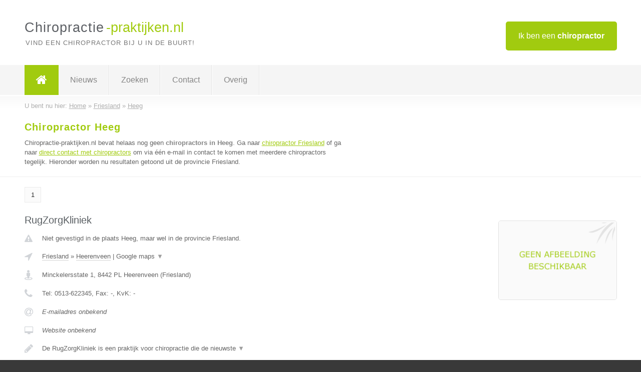

--- FILE ---
content_type: text/html; charset=utf-8
request_url: https://www.chiropractie-praktijken.nl/chiropractor/friesland/heeg
body_size: 3994
content:

<!DOCTYPE html>
<html xmlns="http://www.w3.org/1999/xhtml" xml:lang="nl" lang="nl" dir="ltr">
<head>
<!-- Copyright https://www.jbb-media.nl -->
<title>Chiropractor Heeg | Alle chiropractors in de plaats Heeg.</title>
<meta http-equiv="Content-Type" content="text/html; charset=UTF-8" />
<meta property="og:title" content="Chiropractor Heeg | Alle chiropractors in de plaats Heeg." />
<meta property="og:type" content="website" />
<meta property="og:url" content="https://www.chiropractie-praktijken.nl/chiropractor/friesland/heeg" />
<meta property="og:image" content="https://www.chiropractie-praktijken.nl/img/social-og-image.png" />
<meta property="og:description" content="Chiropractor Heeg? Vind snel en eenvoudig chiropractors in de plaats Heeg." />
<meta name="viewport" content="width=device-width, initial-scale=1" />
<meta name="description" content="Chiropractor Heeg? Vind snel en eenvoudig chiropractors in de plaats Heeg." />
<meta name="keywords" content="Friesland,chiropractor,chiropractoren,chiropractie,chiropraxie" />
<meta name="robots" content="index, follow" />
<meta content="IE=edge" http-equiv="X-UA-Compatible" />
<link rel="canonical" href="https://www.chiropractie-praktijken.nl/chiropractor/friesland/heeg" />
<link rel="apple-touch-icon" sizes="180x180" href="https://www.chiropractie-praktijken.nl/apple-touch-icon.png" />
<link rel="icon" type="image/png" sizes="32x32" href="https://www.chiropractie-praktijken.nl/favicon-32x32.png" />
<link rel="icon" type="image/png" sizes="16x16" href="https://www.chiropractie-praktijken.nl/favicon-16x16.png" />
<link rel="manifest" href="https://www.chiropractie-praktijken.nl/site.webmanifest" />
<link rel="mask-icon" href="https://www.chiropractie-praktijken.nl/safari-pinned-tab.svg" color="#a1cb0f" />
<meta name="msapplication-TileColor" content="#a1cb0f" />
<meta name="theme-color" content="#ffffff" />
<link rel="stylesheet" href="https://www.chiropractie-praktijken.nl/lay-out/style-1615647761.css" />
<meta name="google-site-verification" content="2C3GHEI4Cs2PSaHCG4lK6_Ts4GL33t_DLDMFgk8iFOs" />
</head>
<body itemscope itemtype="https://schema.org/WebPage">

<div id="bar_top">
	<div class="container clearfix">
		<div id="companies"><a href="https://www.chiropractie-praktijken.nl/bedrijven.html" title="Ik ben een chiropractor">Ik ben een <strong>chiropractor</strong></a></div>

		<div id="logo">
			<a href="https://www.chiropractie-praktijken.nl" title="Chiropractor"><span class="logo_split_a">Chiropractie</span><span class="logo_split_b">-praktijken.nl</span></a>
			<span class="slogan">Vind een chiropractor bij u in de buurt!</span>
		</div>
	</div>
</div>



<div id="bar_menu">
	<div class="container clearfix">
		<button type="button" id="show-menu" onclick="menu_toggle(); return false;"><i class="fa fa-navicon"></i></button>
		<ul id="menu">
			<li class="home"><a href="https://www.chiropractie-praktijken.nl" title="Chiropractor"><i class="fa fa-home"></i></a></li>
			<li><a href="https://www.chiropractie-praktijken.nl/nieuws.html" title="Chiropractor nieuws">Nieuws</a></li>
			<li><a href="https://www.chiropractie-praktijken.nl/zoeken.html" title="Zoeken Chiropractors">Zoeken</a></li>
			<li><a href="https://www.chiropractie-praktijken.nl/contact.html" title="Contact met Chiropractie-praktijken.nl">Contact</a></li>

			
<li><a href="#" onclick="menu_expand_toggle( this ); return false;" title="Overig">Overig</a>
<ul class="hidden">
<li><a href="https://www.chiropractie-praktijken.nl/wat-doet-een-chiropractor.html" title="Wat doet een chiropractor?">Wat doet een chiropractor?</a></li>
<li><a href="https://www.chiropractie-praktijken.nl/chiropractie-bij-whiplash.html" title="Chiropractie bij whiplash">Chiropractie bij whiplash</a></li>
<li><a href="https://www.chiropractie-praktijken.nl/vergoeding-chiropractie-na-een-ongeluk.html" title="Vergoeding chiropractie na een ongeluk">Vergoeding chiropractie na een ongeluk</a></li>
</ul>
</li>

		</ul>
	</div>
</div>


	<div id="bar_breadcrumbs">
		<div class="container">
			U bent nu hier: <span itemprop="itemListElement" itemscope itemtype="https://schema.org/ListItem"><a href="https://www.chiropractie-praktijken.nl" title="Home" itemprop="item"><span itemprop="name">Home</span></a><meta itemprop="position" content="1" /></span> &raquo; <span itemprop="itemListElement" itemscope itemtype="https://schema.org/ListItem"><a href="https://www.chiropractie-praktijken.nl/chiropractor/friesland" title="Chiropractor Friesland" itemprop="item"><span itemprop="name">Friesland</span></a><meta itemprop="position" content="2" /></span> &raquo; <span itemprop="itemListElement" itemscope itemtype="https://schema.org/ListItem"><a href="https://www.chiropractie-praktijken.nl/chiropractor/friesland/heeg" title="Chiropractor Heeg" itemprop="item"><span itemprop="name">Heeg</span></a><meta itemprop="position" content="3" /></span>		</div>
	</div>

	
		<div id="bar_intro">
			<div class="container clearfix">
				<div class="left">
					<h1 title="Chiropractor Heeg">Chiropractor Heeg</h1>

					
<p>
						Chiropractie-praktijken.nl bevat helaas nog geen <b>chiropractors in Heeg</b>. Ga naar <a href="https://www.chiropractie-praktijken.nl/chiropractor/friesland" title="Chiropractor Friesland">chiropractor Friesland</a>
						of ga naar <a href="https://www.chiropractie-praktijken.nl/direct-contact.html" title="Direct contact met chiropractors">direct contact met chiropractors</a> om via &eacute;&eacute;n e-mail in contact te komen met meerdere chiropractors tegelijk.
					Hieronder worden nu resultaten getoond uit de provincie Friesland.
</p>
				</div>

				<div class="right"></div>
			</div>
		</div>

		<div class="bar_nav">
			<div class="container">
				<a href="https://www.chiropractie-praktijken.nl/chiropractor/friesland/heeg" class="highlight" title="Pagina 1">1</a> 
			</div>
		</div>

		<div id="cont_results" class="multiple">
			
<div class="bar_result" itemscope itemtype="https://schema.org/LocalBusiness">
	<div class="container clearfix">
	<div class="result_left">
		<h2><a href="https://www.chiropractie-praktijken.nl/chiropractor/friesland/heerenveen/rugzorgkliniek" title="RugZorgKliniek"><span itemprop="name">RugZorgKliniek</span></a></h2>
		<div class="table_result">
			<div class="row">
				<div class="col_a">
					<i class="fa fa-exclamation-triangle small" title="Mededeling &#8250; RugZorgKliniek"></i>
				</div>
				<div class="col_b">
					Niet gevestigd in de plaats Heeg, maar wel in de provincie Friesland.
				</div>
			</div>
			<div class="row">
				<div class="col_a">
					<i class="fa fa-location-arrow" title="Provincie en plaats &#8250; RugZorgKliniek"></i>
				</div>
				<div class="col_b">
					<a href="https://www.chiropractie-praktijken.nl/chiropractor/friesland" class="a_alternative" title="Chiropractor Friesland">Friesland</a>
					&raquo; <a href="https://www.chiropractie-praktijken.nl/chiropractor/friesland/heerenveen" class="a_alternative" title="Chiropractor Heerenveen">Heerenveen</a>
	 				| <a href="#" onclick="switch_jbb(32,'googlemap','');return false;" class="a_astext" id="change_googlemap_32" title="Google map &#8250; RugZorgKliniek">Google maps <span class="color_a">&#9660;</span></a><div class="maxwidth"><div id="show_googlemap_32" data-title="RugZorgKliniek" data-company="RugZorgKliniek"  data-address="Minckelersstate 1" data-zipcode="8442 PL" data-place="Heerenveen" data-country="Nederland" data-lat="52.959644" data-lng="5.926254"></div></div>
				</div>
			</div>
			<div class="row">
				<div class="col_a">
					<i class="fa fa-street-view" title="Informatie &#8250; RugZorgKliniek"></i>
				</div>
				<div class="col_b" itemprop="address" itemscope itemtype="https://schema.org/PostalAddress">
					<span itemprop="streetAddress">Minckelersstate 1</span>, <span itemprop="postalCode">8442 PL</span> <span itemprop="addressLocality">Heerenveen</span> (<span itemprop="addressRegion">Friesland</span>)
				</div>
			</div>
			<div class="row">
				<div class="col_a">
					<i class="fa fa-phone" title="Telefoonnummer &#8250; RugZorgKliniek"></i>
				</div>
				<div class="col_b">
					Tel: <span itemprop="telephone">0513-622345</span>, 
					Fax: <span itemprop="faxNumber">-</span>,
					KvK: <span itemprop="taxID">-</span>
				</div>
			</div>
			<div class="row">
				<div class="col_a">
					<i class="fa fa-at" title="E-mail &#8250; RugZorgKliniek"></i>
				</div>
				<div class="col_b">
					<i>E-mailadres onbekend</i>
				</div>
			</div>
			<div class="row">
				<div class="col_a">
					<i class="fa fa-desktop small" title="Website &#8250; RugZorgKliniek"></i>
				</div>
				<div class="col_b">
 					<i>Website onbekend</i>
				</div>
			</div>
			<div class="row">
				<div class="col_a">
					<i class="fa fa-pencil" title="Beschrijving &#8250; RugZorgKliniek"></i>
				</div>
				<div class="col_b" itemprop="description" content="De RugZorgKliniek is een praktijk voor chiropractie die de nieuwste technologische ontwikkelingen in de gaten houdt. In de RugZorgKliniek wordt gebruik gemaakt van de Myovision scan 8000 om de spierspanning van uw rug in beeld te brengen en van de Aqua massage om uw doorbloeding te verbeteren en afvalstoffen af te voeren.">
					<div class="clickable_container">
						<a href="#" onclick="switch_jbb(32,'beschrijving','');return false;" class="clickable_ahref" title="Toon / verberg hele beschrijving &#8250; RugZorgKliniek"></a>
						De RugZorgKliniek is een praktijk voor chiropractie die de nieuwste
						<span id="expand_beschrijving_32"><span class="color_a">&#9660;</span></span>
						<div id="hide_beschrijving_32" class="inline">
							 technologische ontwikkelingen in de gaten houdt. In de RugZorgKliniek wordt gebruik gemaakt van de Myovision scan 8000 om de spierspanning van uw rug in beeld te brengen en van de Aqua massage om uw doorbloeding te verbeteren en afvalstoffen af te voeren.
							<span class="color_a">&#9650;</span>
						</div>
					</div>
				</div>
			</div>
			<div class="row">
				<div class="col_a">
					<i class="fa fa-tags small" title="Diensten &#8250; RugZorgKliniek"></i>
				</div>
				<div class="col_b">
					<i>Diensten onbekend</i>
				</div>
			</div>
			<div class="row">
				<div class="col_a">
					<i class="fa fa-clock-o" title="Openingstijden &#8250; RugZorgKliniek"></i>
				</div>
				<div class="col_b">
					<i>Openingstijden onbekend</i>
				</div>
			</div>
			<div class="row">
				<div class="col_a">
					<i class="fa fa-user" title="Sociale Media &#8250; RugZorgKliniek"></i>
				</div>
				<div class="col_b">
					Sociale media:
					<div class="social_links">
						<a href="javascript:alert('Twitter onbekend...');" title="Twitter &#8250; RugZorgKliniek" class="disable"><i class="fa fa-twitter"></i></a>
						<a href="javascript:alert('Facebook onbekend...');" title="Facebook &#8250; RugZorgKliniek" class="disable"><i class="fa fa-facebook"></i></a>
						<a href="javascript:alert('Linkedin onbekend...');"  title="Linkedin &#8250; RugZorgKliniek" class="disable"><i class="fa fa-linkedin"></i></a>
						<a href="javascript:alert('Youtube onbekend...');"  title="Youtube &#8250; RugZorgKliniek" class="disable"><i class="fa fa-caret-right"></i></a>
					</div>
				</div>
			</div>
		</div>
	</div>
	<div class="result_right">
		<img src="https://www.chiropractie-praktijken.nl/img/no-image.png" width="237" height="158" alt="Afbeelding &#8250; RugZorgKliniek" title="Afbeelding &#8250; RugZorgKliniek" class="img_multiple" />
	</div>
	<br class="clear" />
	<div class="result_bottom">
		<div class="result_button">
			<a href="https://www.chiropractie-praktijken.nl/chiropractor/friesland/heerenveen/rugzorgkliniek" title="RugZorgKliniek">Bekijk volledig profiel</a>
		</div>
		<a href="#" title="Ga naar de boven" class="result_gototop"><i class="fa fa-caret-up"></i></a>
	</div>
	</div>
</div>



<div class="bar_result" itemscope itemtype="https://schema.org/LocalBusiness">
	<div class="container clearfix">
	<div class="result_left">
		<h2><a href="https://www.chiropractie-praktijken.nl/chiropractor/friesland/heerenveen/chiropractie-friesland-bv" title="Chiropractie Friesland BV"><span itemprop="name">Chiropractie Friesland BV</span></a></h2>
		<div class="table_result">
			<div class="row">
				<div class="col_a">
					<i class="fa fa-exclamation-triangle small" title="Mededeling &#8250; Chiropractie Friesland BV"></i>
				</div>
				<div class="col_b">
					Niet gevestigd in de plaats Heeg, maar wel in de provincie Friesland.
				</div>
			</div>
			<div class="row">
				<div class="col_a">
					<i class="fa fa-location-arrow" title="Provincie en plaats &#8250; Chiropractie Friesland BV"></i>
				</div>
				<div class="col_b">
					<a href="https://www.chiropractie-praktijken.nl/chiropractor/friesland" class="a_alternative" title="Chiropractor Friesland">Friesland</a>
					&raquo; <a href="https://www.chiropractie-praktijken.nl/chiropractor/friesland/heerenveen" class="a_alternative" title="Chiropractor Heerenveen">Heerenveen</a>
	 				| <a href="#" onclick="switch_jbb(99,'googlemap','');return false;" class="a_astext" id="change_googlemap_99" title="Google map &#8250; Chiropractie Friesland BV">Google maps <span class="color_a">&#9660;</span></a><div class="maxwidth"><div id="show_googlemap_99" data-title="Chiropractie Friesland BV" data-company="Chiropractie Friesland BV"  data-address="Jan Mankeslaan 37/39" data-zipcode="8442 HL" data-place="Heerenveen" data-country="Nederland" data-lat="52.954693" data-lng="5.933286"></div></div>
				</div>
			</div>
			<div class="row">
				<div class="col_a">
					<i class="fa fa-street-view" title="Informatie &#8250; Chiropractie Friesland BV"></i>
				</div>
				<div class="col_b" itemprop="address" itemscope itemtype="https://schema.org/PostalAddress">
					<span itemprop="streetAddress">Jan Mankeslaan 37/39</span>, <span itemprop="postalCode">8442 HL</span> <span itemprop="addressLocality">Heerenveen</span> (<span itemprop="addressRegion">Friesland</span>)
				</div>
			</div>
			<div class="row">
				<div class="col_a">
					<i class="fa fa-phone" title="Telefoonnummer &#8250; Chiropractie Friesland BV"></i>
				</div>
				<div class="col_b">
					Tel: <span itemprop="telephone">0513-653594</span>, 
					Fax: <span itemprop="faxNumber">-</span>,
					KvK: <span itemprop="taxID">-</span>
				</div>
			</div>
			<div class="row">
				<div class="col_a">
					<i class="fa fa-at" title="E-mail &#8250; Chiropractie Friesland BV"></i>
				</div>
				<div class="col_b">
					<i>E-mailadres onbekend</i>
				</div>
			</div>
			<div class="row">
				<div class="col_a">
					<i class="fa fa-desktop small" title="Website &#8250; Chiropractie Friesland BV"></i>
				</div>
				<div class="col_b">
 					<i>Website onbekend</i>
				</div>
			</div>
			<div class="row">
				<div class="col_a">
					<i class="fa fa-pencil" title="Beschrijving &#8250; Chiropractie Friesland BV"></i>
				</div>
				<div class="col_b" itemprop="description" content="">
					<i>Beschrijving onbekend</i>
				</div>
			</div>
			<div class="row">
				<div class="col_a">
					<i class="fa fa-tags small" title="Diensten &#8250; Chiropractie Friesland BV"></i>
				</div>
				<div class="col_b">
					<i>Diensten onbekend</i>
				</div>
			</div>
			<div class="row">
				<div class="col_a">
					<i class="fa fa-clock-o" title="Openingstijden &#8250; Chiropractie Friesland BV"></i>
				</div>
				<div class="col_b">
					<i>Openingstijden onbekend</i>
				</div>
			</div>
			<div class="row">
				<div class="col_a">
					<i class="fa fa-user" title="Sociale Media &#8250; Chiropractie Friesland BV"></i>
				</div>
				<div class="col_b">
					Sociale media:
					<div class="social_links">
						<a href="javascript:alert('Twitter onbekend...');" title="Twitter &#8250; Chiropractie Friesland BV" class="disable"><i class="fa fa-twitter"></i></a>
						<a href="javascript:alert('Facebook onbekend...');" title="Facebook &#8250; Chiropractie Friesland BV" class="disable"><i class="fa fa-facebook"></i></a>
						<a href="javascript:alert('Linkedin onbekend...');"  title="Linkedin &#8250; Chiropractie Friesland BV" class="disable"><i class="fa fa-linkedin"></i></a>
						<a href="javascript:alert('Youtube onbekend...');"  title="Youtube &#8250; Chiropractie Friesland BV" class="disable"><i class="fa fa-caret-right"></i></a>
					</div>
				</div>
			</div>
		</div>
	</div>
	<div class="result_right">
		<img src="https://www.chiropractie-praktijken.nl/img/no-image.png" width="237" height="158" alt="Afbeelding &#8250; Chiropractie Friesland BV" title="Afbeelding &#8250; Chiropractie Friesland BV" class="img_multiple" />
	</div>
	<br class="clear" />
	<div class="result_bottom">
		<div class="result_button">
			<a href="https://www.chiropractie-praktijken.nl/chiropractor/friesland/heerenveen/chiropractie-friesland-bv" title="Chiropractie Friesland BV">Bekijk volledig profiel</a>
		</div>
		<a href="#" title="Ga naar de boven" class="result_gototop"><i class="fa fa-caret-up"></i></a>
	</div>
	</div>
</div>



<div class="bar_result" itemscope itemtype="https://schema.org/LocalBusiness">
	<div class="container clearfix">
	<div class="result_left">
		<h2><a href="https://www.chiropractie-praktijken.nl/chiropractor/friesland/leeuwarden/chiropractie-leeuwarden" title="Chiropractie Leeuwarden"><span itemprop="name">Chiropractie Leeuwarden</span></a></h2>
		<div class="table_result">
			<div class="row">
				<div class="col_a">
					<i class="fa fa-exclamation-triangle small" title="Mededeling &#8250; Chiropractie Leeuwarden"></i>
				</div>
				<div class="col_b">
					Niet gevestigd in de plaats Heeg, maar wel in de provincie Friesland.
				</div>
			</div>
			<div class="row">
				<div class="col_a">
					<i class="fa fa-location-arrow" title="Provincie en plaats &#8250; Chiropractie Leeuwarden"></i>
				</div>
				<div class="col_b">
					<a href="https://www.chiropractie-praktijken.nl/chiropractor/friesland" class="a_alternative" title="Chiropractor Friesland">Friesland</a>
					&raquo; <a href="https://www.chiropractie-praktijken.nl/chiropractor/friesland/leeuwarden" class="a_alternative" title="Chiropractor Leeuwarden">Leeuwarden</a>
	 				| <a href="#" onclick="switch_jbb(102,'googlemap','');return false;" class="a_astext" id="change_googlemap_102" title="Google map &#8250; Chiropractie Leeuwarden">Google maps <span class="color_a">&#9660;</span></a><div class="maxwidth"><div id="show_googlemap_102" data-title="Chiropractie Leeuwarden" data-company="Chiropractie Leeuwarden"  data-address="Spanjaardslaan 138" data-zipcode="8917 AX" data-place="Leeuwarden" data-country="Nederland" data-lat="53.206173" data-lng="5.787708"></div></div>
				</div>
			</div>
			<div class="row">
				<div class="col_a">
					<i class="fa fa-street-view" title="Informatie &#8250; Chiropractie Leeuwarden"></i>
				</div>
				<div class="col_b" itemprop="address" itemscope itemtype="https://schema.org/PostalAddress">
					<span itemprop="streetAddress">Spanjaardslaan 138</span>, <span itemprop="postalCode">8917 AX</span> <span itemprop="addressLocality">Leeuwarden</span> (<span itemprop="addressRegion">Friesland</span>)
				</div>
			</div>
			<div class="row">
				<div class="col_a">
					<i class="fa fa-phone" title="Telefoonnummer &#8250; Chiropractie Leeuwarden"></i>
				</div>
				<div class="col_b">
					Tel: <span itemprop="telephone">058-2132959</span>, 
					Fax: <span itemprop="faxNumber">-</span>,
					KvK: <span itemprop="taxID">-</span>
				</div>
			</div>
			<div class="row">
				<div class="col_a">
					<i class="fa fa-at" title="E-mail &#8250; Chiropractie Leeuwarden"></i>
				</div>
				<div class="col_b">
					<i>E-mailadres onbekend</i>
				</div>
			</div>
			<div class="row">
				<div class="col_a">
					<i class="fa fa-desktop small" title="Website &#8250; Chiropractie Leeuwarden"></i>
				</div>
				<div class="col_b">
 					<i>Website onbekend</i>
				</div>
			</div>
			<div class="row">
				<div class="col_a">
					<i class="fa fa-pencil" title="Beschrijving &#8250; Chiropractie Leeuwarden"></i>
				</div>
				<div class="col_b" itemprop="description" content="">
					<i>Beschrijving onbekend</i>
				</div>
			</div>
			<div class="row">
				<div class="col_a">
					<i class="fa fa-tags small" title="Diensten &#8250; Chiropractie Leeuwarden"></i>
				</div>
				<div class="col_b">
					<i>Diensten onbekend</i>
				</div>
			</div>
			<div class="row">
				<div class="col_a">
					<i class="fa fa-clock-o" title="Openingstijden &#8250; Chiropractie Leeuwarden"></i>
				</div>
				<div class="col_b">
					<i>Openingstijden onbekend</i>
				</div>
			</div>
			<div class="row">
				<div class="col_a">
					<i class="fa fa-user" title="Sociale Media &#8250; Chiropractie Leeuwarden"></i>
				</div>
				<div class="col_b">
					Sociale media:
					<div class="social_links">
						<a href="javascript:alert('Twitter onbekend...');" title="Twitter &#8250; Chiropractie Leeuwarden" class="disable"><i class="fa fa-twitter"></i></a>
						<a href="javascript:alert('Facebook onbekend...');" title="Facebook &#8250; Chiropractie Leeuwarden" class="disable"><i class="fa fa-facebook"></i></a>
						<a href="javascript:alert('Linkedin onbekend...');"  title="Linkedin &#8250; Chiropractie Leeuwarden" class="disable"><i class="fa fa-linkedin"></i></a>
						<a href="javascript:alert('Youtube onbekend...');"  title="Youtube &#8250; Chiropractie Leeuwarden" class="disable"><i class="fa fa-caret-right"></i></a>
					</div>
				</div>
			</div>
		</div>
	</div>
	<div class="result_right">
		<img src="https://www.chiropractie-praktijken.nl/img/no-image.png" width="237" height="158" alt="Afbeelding &#8250; Chiropractie Leeuwarden" title="Afbeelding &#8250; Chiropractie Leeuwarden" class="img_multiple" />
	</div>
	<br class="clear" />
	<div class="result_bottom">
		<div class="result_button">
			<a href="https://www.chiropractie-praktijken.nl/chiropractor/friesland/leeuwarden/chiropractie-leeuwarden" title="Chiropractie Leeuwarden">Bekijk volledig profiel</a>
		</div>
		<a href="#" title="Ga naar de boven" class="result_gototop"><i class="fa fa-caret-up"></i></a>
	</div>
	</div>
</div>



<div class="bar_result" itemscope itemtype="https://schema.org/LocalBusiness">
	<div class="container clearfix">
	<div class="result_left">
		<h2><a href="https://www.chiropractie-praktijken.nl/chiropractor/friesland/olterterp/speijers-chiropractie-praktijk" title="Speijers Chiropractie Praktijk"><span itemprop="name">Speijers Chiropractie Praktijk</span></a></h2>
		<div class="table_result">
			<div class="row">
				<div class="col_a">
					<i class="fa fa-exclamation-triangle small" title="Mededeling &#8250; Speijers Chiropractie Praktijk"></i>
				</div>
				<div class="col_b">
					Niet gevestigd in de plaats Heeg, maar wel in de provincie Friesland.
				</div>
			</div>
			<div class="row">
				<div class="col_a">
					<i class="fa fa-location-arrow" title="Provincie en plaats &#8250; Speijers Chiropractie Praktijk"></i>
				</div>
				<div class="col_b">
					<a href="https://www.chiropractie-praktijken.nl/chiropractor/friesland" class="a_alternative" title="Chiropractor Friesland">Friesland</a>
					&raquo; <a href="https://www.chiropractie-praktijken.nl/chiropractor/friesland/olterterp" class="a_alternative" title="Chiropractor Olterterp">Olterterp</a>
	 				| <a href="#" onclick="switch_jbb(120,'googlemap','');return false;" class="a_astext" id="change_googlemap_120" title="Google map &#8250; Speijers Chiropractie Praktijk">Google maps <span class="color_a">&#9660;</span></a><div class="maxwidth"><div id="show_googlemap_120" data-title="Speijers Chiropractie Praktijk" data-company="Speijers Chiropractie Praktijk"  data-address="Achterwei 9" data-zipcode="9246 TL" data-place="Olterterp" data-country="Nederland" data-lat="53.065964" data-lng="6.096552"></div></div>
				</div>
			</div>
			<div class="row">
				<div class="col_a">
					<i class="fa fa-street-view" title="Informatie &#8250; Speijers Chiropractie Praktijk"></i>
				</div>
				<div class="col_b" itemprop="address" itemscope itemtype="https://schema.org/PostalAddress">
					<span itemprop="streetAddress">Achterwei 9</span>, <span itemprop="postalCode">9246 TL</span> <span itemprop="addressLocality">Olterterp</span> (<span itemprop="addressRegion">Friesland</span>)
				</div>
			</div>
			<div class="row">
				<div class="col_a">
					<i class="fa fa-phone" title="Telefoonnummer &#8250; Speijers Chiropractie Praktijk"></i>
				</div>
				<div class="col_b">
					Tel: <span itemprop="telephone">0512-381768</span>, 
					Fax: <span itemprop="faxNumber">-</span>,
					KvK: <span itemprop="taxID">-</span>
				</div>
			</div>
			<div class="row">
				<div class="col_a">
					<i class="fa fa-at" title="E-mail &#8250; Speijers Chiropractie Praktijk"></i>
				</div>
				<div class="col_b">
					<i>E-mailadres onbekend</i>
				</div>
			</div>
			<div class="row">
				<div class="col_a">
					<i class="fa fa-desktop small" title="Website &#8250; Speijers Chiropractie Praktijk"></i>
				</div>
				<div class="col_b">
 					<i>Website onbekend</i>
				</div>
			</div>
			<div class="row">
				<div class="col_a">
					<i class="fa fa-pencil" title="Beschrijving &#8250; Speijers Chiropractie Praktijk"></i>
				</div>
				<div class="col_b" itemprop="description" content="">
					<i>Beschrijving onbekend</i>
				</div>
			</div>
			<div class="row">
				<div class="col_a">
					<i class="fa fa-tags small" title="Diensten &#8250; Speijers Chiropractie Praktijk"></i>
				</div>
				<div class="col_b">
					<i>Diensten onbekend</i>
				</div>
			</div>
			<div class="row">
				<div class="col_a">
					<i class="fa fa-clock-o" title="Openingstijden &#8250; Speijers Chiropractie Praktijk"></i>
				</div>
				<div class="col_b">
					<i>Openingstijden onbekend</i>
				</div>
			</div>
			<div class="row">
				<div class="col_a">
					<i class="fa fa-user" title="Sociale Media &#8250; Speijers Chiropractie Praktijk"></i>
				</div>
				<div class="col_b">
					Sociale media:
					<div class="social_links">
						<a href="javascript:alert('Twitter onbekend...');" title="Twitter &#8250; Speijers Chiropractie Praktijk" class="disable"><i class="fa fa-twitter"></i></a>
						<a href="javascript:alert('Facebook onbekend...');" title="Facebook &#8250; Speijers Chiropractie Praktijk" class="disable"><i class="fa fa-facebook"></i></a>
						<a href="javascript:alert('Linkedin onbekend...');"  title="Linkedin &#8250; Speijers Chiropractie Praktijk" class="disable"><i class="fa fa-linkedin"></i></a>
						<a href="javascript:alert('Youtube onbekend...');"  title="Youtube &#8250; Speijers Chiropractie Praktijk" class="disable"><i class="fa fa-caret-right"></i></a>
					</div>
				</div>
			</div>
		</div>
	</div>
	<div class="result_right">
		<img src="https://www.chiropractie-praktijken.nl/img/no-image.png" width="237" height="158" alt="Afbeelding &#8250; Speijers Chiropractie Praktijk" title="Afbeelding &#8250; Speijers Chiropractie Praktijk" class="img_multiple" />
	</div>
	<br class="clear" />
	<div class="result_bottom">
		<div class="result_button">
			<a href="https://www.chiropractie-praktijken.nl/chiropractor/friesland/olterterp/speijers-chiropractie-praktijk" title="Speijers Chiropractie Praktijk">Bekijk volledig profiel</a>
		</div>
		<a href="#" title="Ga naar de boven" class="result_gototop"><i class="fa fa-caret-up"></i></a>
	</div>
	</div>
</div>


		</div>

		<div class="bar_nav">
			<div class="container">
				<a href="https://www.chiropractie-praktijken.nl/chiropractor/friesland/heeg" class="highlight" title="Pagina 1">1</a> 
			</div>
		</div>

		<div id="bar_banners">
	<div class="container">
<a href="https://www.casino-tip.nl/?ref=nl" onclick="open_blank(this.href); return false;" title="Online casino" class="last_ad" rel="nofollow"><img src="https://www.chiropractie-praktijken.nl/img/online-casino.png" width="272" height="172" alt="Online casino" title="Online casino" /></a><a href="https://www.chiropractie-praktijken.nl/contact.html" title="Contact met Chiropractie-praktijken.nl" class="empty">Uw advertentie hier? Mail ons</a><a href="https://www.chiropractie-praktijken.nl/contact.html" title="Contact met Chiropractie-praktijken.nl" class="empty">Uw advertentie hier? Mail ons</a><a href="https://www.chiropractie-praktijken.nl/contact.html" title="Contact met Chiropractie-praktijken.nl" class="empty">Uw advertentie hier? Mail ons</a>
	</div>
</div>

<div id="bar_foottext">
	<div class="container">
		Ik kwam, ik zocht, ik vond - Julius Caesar / 47 v.Chr. ;)
	</div>
</div>


<div id="bar_bottom">
	<div class="container">
		
	<a href="https://twitter.com/VinderNl" onclick="open_blank(this.href); return false;" class="social_icon"><i class="fa fa-twitter"></i></a>	<a href="https://www.facebook.com/vindernl" onclick="open_blank(this.href); return false;" class="social_icon"><i class="fa fa-facebook"></i></a>	<a href="https://nl.linkedin.com/company/bedrijven-vinder-nl" onclick="open_blank(this.href); return false;" class="social_icon"><i class="fa fa-linkedin"></i></a><br /><br />	&copy; <a href="https://www.jbb-media.nl/webdesign-heeg.html" title="Webdesign JBB Media" rel="nofollow" target="_blank">JBB Media</a>
	| <a href="https://www.chiropractie-praktijken.nl/privacy.html" title="Privacyverklaring">Privacy</a>

	</div>
</div>

<div id="data_info" data-page="place" data-domain="https://www.chiropractie-praktijken.nl" data-country="NL" data-contactlimit="5" data-analytics="UA-135955825-1"></div>

<script src="https://www.chiropractie-praktijken.nl/inc/ajax-1726654257.js.php" async></script>

</body>
</html>


